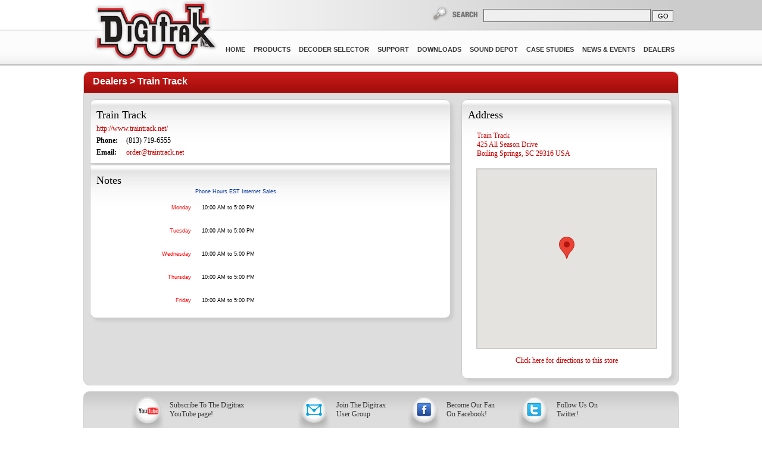

--- FILE ---
content_type: text/html; charset=utf-8
request_url: https://www.digitrax.com/dealers/train-track/
body_size: 3820
content:
<!DOCTYPE html>
<html>
  <head>
    <title>Train Track</title>
    



    <link rel="stylesheet" type="text/css" href="/static/lib/css/css.css" />
    <link rel="stylesheet" type="text/css" media="print" href="/static/lib/css/print.css" />
    <link rel="stylesheet" type="text/css" href="/static/lib/js/jquery-ui/css/smoothness/jquery-ui-1.10.1.custom.min.css" />
    <!--[if IE]><link rel="stylesheet" type="text/css" href="/static/lib/css/ie.css" /><![endif]-->
    <!--[if IE 8]>
    <style>
#header div.center div.navbar ul li a
{
  padding: 6px 10px 6px 10px;
  letter-spacing: 0.001em !important;
}
    </style>
    <![endif]-->
    <script type="text/javascript" src="/static/lib/js/jquery-1.9.1.min.js"></script>
    <script type="text/javascript" src="/static/lib/js/jquery-ui/js/jquery-ui-1.10.1.custom.js"></script>

    <script type="text/javascript" src="/static/lib/js/jquery.color-2.1.1.min.js"></script>
    <script type="text/javascript" src="/static/lib/js/jquery.digitrax.js"></script>
    <script type="text/javascript" src="/static/lib/js/submenus.js"></script>

    <script type="text/javascript" src="/static/lib/js/autosearch.js"></script>

    <link rel="icon" type="image/jpeg" href="/static/lib/images/favicon.gif" />
    
    

  <script type="text/javascript" src="https://maps.google.com/maps/api/js?sensor=false&key=AIzaSyDnTY99iGa8NiUZ58ZEioNx8ERZCz4HZT8"></script>

<script type="text/javascript">
$(function(){




//$('.directions_link').removeAttr("href");

//$('.directions_link').click(function(){
//  $('#directions_dialog').dialog({
//    modal:true, resizable:false, width:900, buttons: {Ok: function() {$( this ).dialog( "close" );}}
//  });
//});

initialize_map();



});
</script>


<script type="text/javascript">
  function initialize_map() {
    var latlng = new google.maps.LatLng(35.046508, -81.981773);
    var myOptions = {
      zoom: 15,
      center: latlng,
      mapTypeId: google.maps.MapTypeId.ROADMAP
    };
    var map = new google.maps.Map(document.getElementById("googlemap"),
        myOptions);
        
    var marker = new google.maps.Marker({
        position: latlng,
        title: "Train Track"
    });
    
    marker.setMap(map)
  }
  
</script>




    <!-- Global site tag (gtag.js) - Google Analytics -->
    <script async src="https://www.googletagmanager.com/gtag/js?id=G-LX77LD2CNV"></script>
    <script>
      window.dataLayer = window.dataLayer || [];
        function gtag(){window.dataLayer.push(arguments);}
        gtag('js', new Date());

        gtag('config', 'G-LX77LD2CNV');
    </script>


  </head>
  <body>
    <div id="body_wrapper">
      <div id="header" class="relative">
        <div class="left">
          <div class="searchbar"></div>
          <div class="navbar"></div>
	</div>
        <div class="center"><div class="inner">
          <a href="/" title="Digitrax, Inc." id="logo"><span>Digitrax, Inc.</span></a>
          <div class="searchbar">
            <div id="search">
              <form method="get" action="/search/" autocomplete="off">
	        <label for="txt_search"><span>Search</span></label>
                <input type="text" id="txt_search" name="q" autocomplete="off" />
		<input type="submit" value="GO" />
              </form>
	    </div>
          </div>
          <div class="navbar">
          


  <ul>
    
      <li class="root">
        <a class="root" href="/" >
          Home
        </a>
        
  
        <ul class="subnav shadowbox_small_dark">
            <li><a href="/about-digitrax-inc/">About Us</a></li>
            <li><a href="/helpdesk/">Help Desk</a></li>
  </ul>
        
  
  
      </li>
    
      <li class="root">
        <a class="root" href="/products/" >
          Products
        </a>
        
        <ul class="subnav shadowbox_small_dark">
    
    <li><a href="/products/starter-sets/">Starter Sets</a></li>
    
    <li><a href="/products/command-stations-boosters/">Command Stations &amp; Boosters</a></li>
    
    <li><a href="/products/power-supplies/">Power Supplies</a></li>
    
    <li><a href="/products/throttles/">Throttles</a></li>
    
    <li><a href="/products/universal-panel-ir-radio-receivers/">Universal Panel, IR &amp; Radio Receivers</a></li>
    
    <li><a href="/products/wireless/">Wireless</a></li>
    
    <li><a href="/products/mobile-decoders/">Mobile Decoders</a></li>
    
    <li><a href="/products/sound-decoders/">Sound Decoders</a></li>
    
    <li><a href="/products/stationary-decoders/">Stationary Decoders</a></li>
    
    <li><a href="/products/function-decoders/">Function Decoders</a></li>
    
    <li><a href="/products/loconet-testers/">LocoNet &amp; Testers</a></li>
    
    <li><a href="/products/power-management/">Power Management</a></li>
    
    <li><a href="/products/power-xtenders/">Power Xtenders</a></li>
    
    <li><a href="/products/autoreversing/">AutoReversing</a></li>
    
    <li><a href="/products/detection-signaling/">Detection &amp; Signaling</a></li>
    
    <li><a href="/products/transponding/">Transponding</a></li>
    
    <li><a href="/products/computer-control/">Computer Control</a></li>
    
    <li><a href="/products/speakers/">Speakers</a></li>
    
    <li><a href="/products/accessories/">Accessories</a></li>
    
    <li><a href="/products/digitrax-big-book-dcc/">Digitrax Big Book of DCC</a></li>
    
  </ul>
        
  
  
  
      </li>
    
      <li class="root">
        <a class="root" href="/decoder/" >
          Decoder Selector
        </a>
        
  
  
  
      </li>
    
      <li class="root">
        <a class="root" href="/support/" >
          Support
        </a>
        
  
  
    <ul class="subnav shadowbox_small_dark">
    <li><a href="/tsd/">Tech Support Depot</a></li>
    <li><a href="/helpdesk/">Help Desk</a></li>
    <li><a href="/support/video-depot/">Video Tutorials</a></li>
    <li><a href="/support/manuals/">Manuals &amp; Instruction Sheets</a></li>
    <li><a href="/support/returns/">Warranty &amp; Repair</a></li>
    <li><a href="/support/conversions/">Throttle Conversions</a></li>
    <li><a href="/support/cv/">CV Information and Tools</a></li>
    <li><a href="/support/loconet/">LocoNet: The Digitrax Difference</a></li>
    <li><a href="/faqs/">Frequently Asked Questions (FAQ)</a></li>
  </ul>
  
  
      </li>
    
      <li class="root">
        <a class="root" href="/downloads/" >
          Downloads
        </a>
        
  
  
  
        <ul class="subnav shadowbox_small_dark">
            <li><a href="/downloads/">Downloads</a></li>
            <li><a href="/support/manuals/">Manuals &amp; Instruction Sheets</a></li>
  </ul>
  
      </li>
    
      <li class="root">
        <a class="root" href="/sound-depot/" >
          Sound Depot
        </a>
        
  
  
  
      </li>
    
      <li class="root">
        <a class="root" href="/casestudies/" >
          Case Studies
        </a>
        
  
  
  
      </li>
    
      <li class="root">
        <a class="root" href="/news-and-events/" >
          News &amp; Events
        </a>
        
  
  
  
      </li>
    
      <li class="root">
        <a class="root" href="/dealers/" >
          Dealers
        </a>
        
  
  
  
      </li>
    
  </ul>


	  </div>
        </div></div>
        <div class="right">
          <div class="searchbar"></div>
          <div class="navbar"></div>
        </div>
      </div>
      <div class="clearfix"></div>
      <div id="body">
        
  <div class="content_section">
    <div class="title"><label><a href="/dealers/">Dealers</a> &gt; <a href="/dealers/train-track/" title="Train Track">Train Track</a></label></div>
    <div class="content">
      <div class="dealer_details">
        <div class="dealer">
          <div class="left">
            <div class="dealermain shadowbox commongradient roundtop floatleft clearleft"><div class="wallpadding">
            
              
            
              <h1>Train Track</h1>
              <a href="http://www.traintrack.net/" title="Train Track" class="website">http://www.traintrack.net/</a>
              <div class="fieldrow"><span>Phone:</span> (813) 719-6555</div>
              
              <div class="fieldrow"><span>Email:</span> <a href="mailto:order@traintrack.net">order@traintrack.net</a></div>
              
              
              
            </div></div>
            
            
            
            <div class="dealernotes shadowbox commongradient roundbottom clearfix floatleft"><div class="wallpadding">
              <h3 class="title">Notes</h3>
               <table style="width: 80%;" border="0" cellspacing="0" cellpadding="0">
<tbody>
<tr>
<td colspan="3"><center><span style="color: #003399; font-family: Arial; font-size: xx-small;">Phone Hours EST Internet Sales</span></center></td>
</tr>
<tr>
<td>
<p align="right"><span style="color: #ff0000; font-family: Arial; font-size: xx-small;">Monday</span></p>
</td>
<td width="4%">&nbsp;</td>
<td>
<p><span style="font-family: Arial; font-size: xx-small;">10:00 AM to 5:00 PM</span></p>
</td>
</tr>
<tr>
<td>
<p align="right"><span style="color: #ff0000; font-family: Arial; font-size: xx-small;">Tuesday</span></p>
</td>
<td width="4%">&nbsp;</td>
<td>
<p><span style="font-family: Arial; font-size: xx-small;">10:00 AM to 5:00 PM</span></p>
</td>
</tr>
<tr>
<td>
<p align="right"><span style="color: #ff0000; font-family: Arial; font-size: xx-small;">Wednesday</span></p>
</td>
<td width="4%">&nbsp;</td>
<td>
<p><span style="font-family: Arial; font-size: xx-small;">10:00 AM to 5:00 PM</span></p>
</td>
</tr>
<tr>
<td>
<p align="right"><span style="color: #ff0000; font-family: Arial; font-size: xx-small;">Thursday</span></p>
</td>
<td width="4%">&nbsp;</td>
<td>
<p><span style="font-family: Arial; font-size: xx-small;">10:00 AM to 5:00 PM</span></p>
</td>
</tr>
<tr>
<td>
<p align="right"><span style="color: #ff0000; font-family: Arial; font-size: xx-small;">Friday</span></p>
</td>
<td width="4%">&nbsp;</td>
<td>
<p><span style="font-family: Arial; font-size: xx-small;">10:00 AM to 5:00 PM</span></p>
</td>
</tr>
</tbody>
</table>
            </div></div>
            
          </div>
          <div class="right">
            
            <div class="shadowbox roundbox commongradient address"><div class="wallpadding">
            
              <h2 class="address_title">Address</h2>
              <p class="address "><a class="directions_link" href="https://maps.google.com/maps?daddr=425 All Season Drive Boiling Springs, SC 29316 USA" target="_blank">
                Train Track<br />
                425 All Season Drive
                
                
                <br />
                Boiling Springs, SC 29316 USA
                
              </a></p>
              <div class="map">
                <div id="googlemap"></div>
                <p align="center"><a class="directions_link" target="_blank" href="https://maps.google.com/maps?daddr=425 All Season Drive Boiling Springs, SC 29316 USA">Click here for directions to this store</a></p>
              </div>
              
            </div></div>              
            
          </div>
              
        </div>
      </div>
      <div class="clearfix"></div>
    </div>
  </div>


      </div>
      <div id="footer">
	<div class="top roundbox graygradient">
	  <div>
	    <div class="feature_block hobby_program">
       <p><a href="https://www.youtube.com/channel/UCXPThuKQQdzWrnokcI_gY7A"><span class="youtube image"></span>
              <span class="text">Subscribe To The Digitrax<br />YouTube page!</span></a></p>
	    </div>
            <div class="feature_block">
              <p><a href="/out/?url=https://groups.io/g/Digitrax-Users" rel="nofollow"><span class="group image"></span>
              <span class="text">Join The Digitrax<br />User Group</span></a></p>
            </div>
            <div class="feature_block">
              <p><a href="/out/?url=https://www.facebook.com/digitraxdcc" rel="nofollow"><span class="facebook image"></span>
              <span class="text">Become Our Fan<br />On Facebook!</span></a></p>
            </div>
            <div class="feature_block">
              <p><a href="/out/?url=https://twitter.com/DigitraxDCC" rel="nofollow"><span class="twitter image"></span>
              <span class="text">Follow Us On<br />Twitter!</span></a></p>
            </div>
          </div>
        </div>
        <div class="navbar">
          





  <ul>
    
      <li><a href="/" title="Digitrax, Inc." >Home</a></li>
    
      <li><a href="/faqs/" title="FAQs" >FAQs</a></li>
    
      <li><a href="/legal/" title="Digitrax, Inc. Intellectual Property, Copyrights, Trademarks, Patents, etc." >Legal-IP</a></li>
    
      <li><a href="/about-digitrax-inc/" title="About Digitrax, Inc." >About Us</a></li>
    
      <li><a href="/helpdesk/" title="Digitrax Help Desk" >Help Desk</a></li>
    
      <li><a href="/terms-use/" title="Terms of Use" >Terms of Use</a></li>
    
      <li><a href="/privacy-policy/" title="Privacy Policy" >Privacy Policy</a></li>
    
  </ul>


	</div>
        <div class="bottom">
          <p>&copy; Copyright 2026 Digitrax, Inc. All Rights Reserved.</p>
        </div>
      </div>
    </div>
  </body>
</html>



--- FILE ---
content_type: application/javascript
request_url: https://www.digitrax.com/static/lib/js/submenus.js
body_size: 767
content:
// Initialize submenus
$(function(){
  $('#header .navbar > ul > li').each(function(index) {
    // Default the data- we are NOT fading in or out
    $(this).children().first().data('is_fading_out', false);
    
    $(this).hover(
      function() { // MOUSE ENTER
        // Get the menu
        menu_a=$(this).children().first();

        // STOP any current animations
        menu_a.stop();
        // Definately not fading out at this point
        menu_a.data('is_fading_out', false)
        
        // Animate the BG to BLACK and the FG to WHITE
        menu_a.animate({ 
          backgroundColor: 'black',
          color: 'white'
        }, {duration: 0, queue: false });
        
        // Fade in the children immediately
        $(this).children('ul.subnav').stop();
        $(this).children('ul.subnav').fadeTo(1, 1);
      },
      
      function() { // MOUSE LEAVE
        // Get the menu
        menu_a=$(this).children().first();
        // If it is NOT already fading out
        if (menu_a.data('is_fading_out') == false)
        {
          // STOP animations
          menu_a.stop();
          
          // Indicate that we are fading out
          menu_a.data('is_fading_out', true);
          
          // Animate the BG to TRANSPARENT and the FG to the original
          menu_a.animate(
            { 
              backgroundColor: 'white',
              color: '#363636'
            },
            {
              duration: $(this).children('ul.subnav').length > 0 ? 200 : 0,
              queue:false,
              complete: function(){
                $(this).css('background-color', 'transparent');
              }
            }
          );
          
          // Fade out the subnav
          if ($(this).children('ul.subnav').length > 0)
          {
            $(this).children('ul.subnav').fadeOut(200, function(){
              menu_a.data('is_fading_out', false);
            });
          }
          else
          {
            menu_a.data('is_fading_out', false);
          }
        }
      }
    );
  });
});
